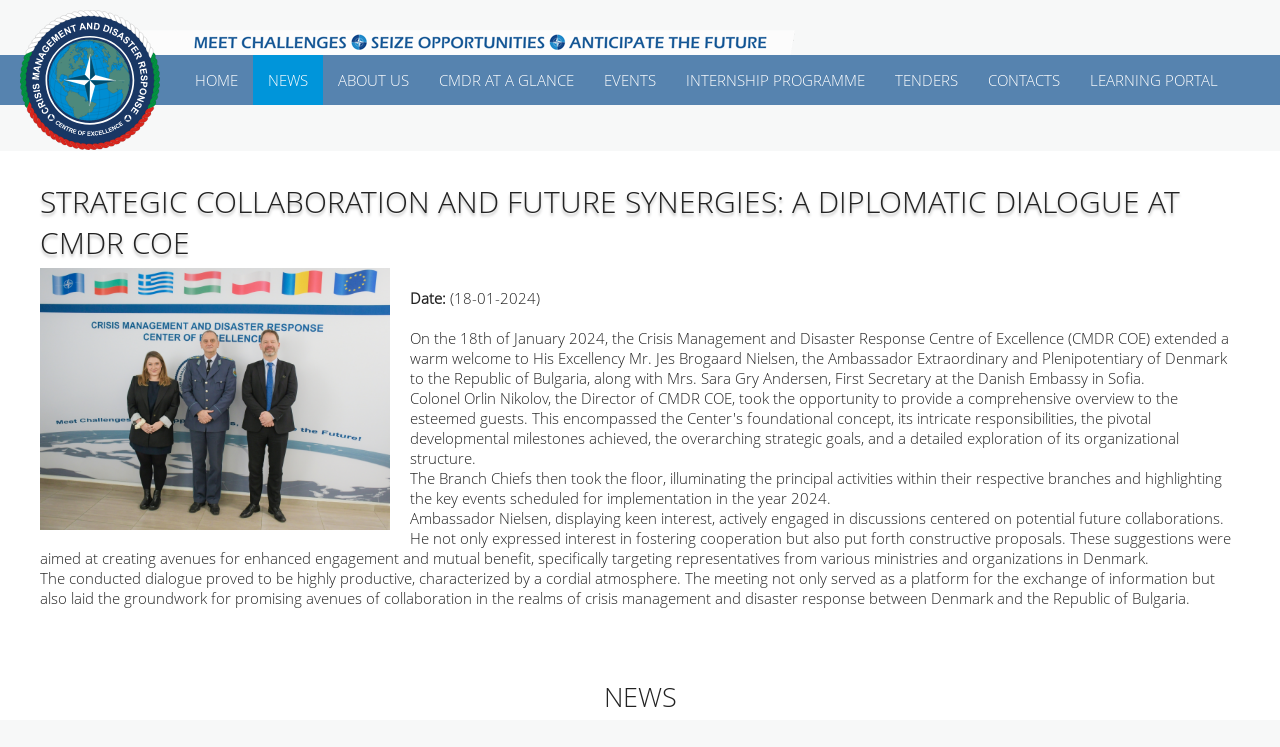

--- FILE ---
content_type: text/html; charset=UTF-8
request_url: https://cmdrcoe.org/menu.php?m_id=27m_id=27&n_id=369&page=5
body_size: 23790
content:
<!DOCTYPE HTML PUBLIC "-//W3C//DTD HTML 4.01 Transitional//EN" "http://www.w3.org/TR/html4/loose.dtd">
<html>
<head>
	<meta http-equiv="Content-Type" content="text/html; charset=UTF-8">	
	<meta name="viewport" content="width=device-width; initial-scale=1.0; maximum-scale=1.0; target-densityDpi=300;">
	<title>Strategic Collaboration and Future Synergies: A Diplomatic Dialogue at CMDR COE</title><meta name="Description" content="Strategic Collaboration and Future Synergies: A Diplomatic Dialogue at CMDR COE"><meta name="Keywords" content="Strategic, Collaboration, and, Future, Synergies:, A, Diplomatic, Dialogue, at, CMDR, COE"><meta name="robots" content="noarchive">
		<link rel="image_src" type="image/jpeg" href="https://www.cmdrcoe.org/pictures/pic_big/news/20240118172157.jpg" />
		<meta property="fb:app_id" content="1595649474012584">
		<meta property="og:url" content="https://cmdrcoe.org/menu.php?m_id=27m_id=27&n_id=369&page=5">
		<meta property="og:type" content="website">
		<meta name="image" property="og:image" content="https://www.cmdrcoe.org/pictures/pic_big/news/20240118172157.jpg">
		<meta property="og:title" content="">
		<meta property="og:description" content="">
		<meta name="author" content="CMDRCOE">	<link href="css/main.css?v=6" type="text/css" rel="stylesheet">
	<link href="css/font-awesome.min.css" rel="stylesheet">
	<link href="css/lightbox.css" type="text/css" rel="stylesheet">	
	<script type="text/javascript" src="js/fns.js?v=3"></script>
	<script type="text/javascript" src="js/make_request.js"></script>
		<link rel="shortcut icon" href="favicon.ico">
		<script src="https://www.google.com/recaptcha/api.js" async defer></script>
</head>
<body >  
	<div id="popup_message">
		<div id="popup_in">
			<a href="javascript: ;" onClick="pop_close();" id="popup_close" title="Close"></a>
			<div id="pop_in"></div>	
			<div id="pop_in_snd"></div>	
		</div>
	</div>
	<div id="header" >
		<a href="https://cmdrcoe.org/" id="logo"></a>
		<img src="img/lenta.png" alt="Meet challenges     Seize opportunities     Anticipate future" id="lenta">
		<a href="javascript: ;" id="menu_btn" onClick="show_menu();"></a>
		<ul id="menu">
			<li><a href="index.php" >Home</a></li><li><a href="menu.php?m_id=27" class="a_ch">News</a></li><li><a href="menu.php?m_id=18" >ABOUT US</a><ul><li><a href="menu.php?m_id=44">Vision and Mission</a></li><li><a href="menu.php?m_id=131">Who We Are</a></li><li><a href="menu.php?m_id=20">Structure</a></li><li><a href="menu.php?m_id=28">Programme of Work (PoW)</a></li><li><a href="menu.php?m_id=83">Founding documents</a></li><li><a href="menu.php?m_id=1">Open-door Policy</a></li><li><a href="menu.php?m_id=92">Gallery</a></li></ul></li><li><a href="menu.php?m_id=111" >CMDR AT A GLANCE</a><ul><li><a href="menu.php?m_id=112">Crisis and Crisis Management </a></li><li><a href="menu.php?m_id=113">Disaster and Disaster Response </a></li><li><a href="menu.php?m_id=114">Cross-Cutting Topics</a></li></ul></li><li><a href="menu.php?m_id=2" >EVENTS</a><ul><li><a href="menu.php?m_id=40">Courses</a></li><li><a href="menu.php?m_id=96">Seminars & Conferences</a></li><li><a href="menu.php?m_id=97">Exercises & Trainings</a></li><li><a href="menu.php?m_id=98">Workshops</a></li><li><a href="menu.php?m_id=99">Working meetings</a></li><li><a href="menu.php?m_id=101">Other events</a></li></ul></li><li><a href="menu.php?m_id=49" >Internship Programme</a><ul><li><a href="menu.php?m_id=57">Call for Applications</a></li><li><a href="menu.php?m_id=50">Eligibility criteria</a></li><li><a href="menu.php?m_id=103">Application, Selection, Main tasks and Responsibilities </a></li><li><a href="menu.php?m_id=104">Internship stipend</a></li><li><a href="menu.php?m_id=107">Duration, Work Venue and Working Hours</a></li><li><a href="menu.php?m_id=105">Security and Status </a></li><li><a href="menu.php?m_id=109">Contacts</a></li></ul></li><li><a href="menu.php?m_id=37" >Tenders </a><ul><li><a href="menu.php?m_id=66">Procurements</a></li><li><a href="menu.php?m_id=67">Out of life-cycle used assets sales</a></li></ul></li><li><a href="menu.php?m_id=19" >CONTACTS</a><ul><li><a href="menu.php?m_id=120">NATO COE NETWORK</a></li><li><a href="menu.php?m_id=121">Living and working in Sofia</a></li></ul></li><li><a href="login.php">Learning Portal</a></li>		</ul>
						<div style="clear: both;"><div id="div_reload" style="display: none;"></div></div>
		<script type="text/javascript">
			<!--
				setInterval(function(){ makeRequest('reload.php', 'div_reload', false, false, false) }, 60000);
			-->
		</script>
	</div>
	<div style="height: 150px;"></div><div class="care_white">
	<div class="main tbl">
		<div ><h1>Strategic Collaboration and Future Synergies: A Diplomatic Dialogue at CMDR COE</h1><a href="pictures/pic_big/news/20240118172157.jpg"  data-lightbox="example-set" data-title="Strategic Collaboration and Future Synergies: A Diplomatic Dialogue at CMDR COE"><img src="pictures/pic_big/news/20240118172157.jpg" border="0" alt="Strategic Collaboration and Future Synergies: A Diplomatic Dialogue at CMDR COE" class="new_pic"></a><script type="text/javascript" src="js/jquery.lightbox.min.js"></script><div id="fb-root"></div>
				<script>(function(d, s, id) {
				var js, fjs = d.getElementsByTagName(s)[0];
				if (d.getElementById(id)) return;
				js = d.createElement(s); js.id = id;
				js.src = "https://connect.facebook.net/en_US/sdk.js#xfbml=1&version=v3.0";
				fjs.parentNode.insertBefore(js, fjs);
				}(document, 'script', 'facebook-jssdk'));</script>

				<!-- Your share button code -->
				<div class="fb-share-button" 
				data-href="https://cmdrcoe.org/menu.php?m_id=27m_id=27&n_id=369&page=5" 
				data-layout="button_count">
				</div><br><br><span class="new_date"><b>Date: </b>(18-01-2024)</span><br><br><p>On the 18th of January 2024, the Crisis Management and Disaster Response Centre of Excellence (CMDR COE) extended a warm welcome to His Excellency Mr. Jes Brogaard Nielsen, the Ambassador Extraordinary and Plenipotentiary of Denmark to the Republic of Bulgaria, along with Mrs. Sara Gry Andersen, First Secretary at the Danish Embassy in Sofia.</p>
<p>Colonel Orlin Nikolov, the Director of CMDR COE, took the opportunity to provide a comprehensive overview to the esteemed guests. This encompassed the Center's foundational concept, its intricate responsibilities, the pivotal developmental milestones achieved, the overarching strategic goals, and a detailed exploration of its organizational structure.</p>
<p>The Branch Chiefs then took the floor, illuminating the principal activities within their respective branches and highlighting the key events scheduled for implementation in the year 2024.</p>
<p>Ambassador Nielsen, displaying keen interest, actively engaged in discussions centered on potential future collaborations. He not only expressed interest in fostering cooperation but also put forth constructive proposals. These suggestions were aimed at creating avenues for enhanced engagement and mutual benefit, specifically targeting representatives from various ministries and organizations in Denmark.</p>
<p>The conducted dialogue proved to be highly productive, characterized by a cordial atmosphere. The meeting not only served as a platform for the exchange of information but also laid the groundwork for promising avenues of collaboration in the realms of crisis management and disaster response between Denmark and the Republic of Bulgaria.</p><br><br><div style="clear: both;"></div><div class="itms "></div><div class="main ctbl">
	<h2 class="grey cntr">News</h2>
	<div class="col_tr"></div><div class="col_tr"><div class="elm elm_3">
				<a href="menu.php?m_id=27&amp;n_id=378"><img src="crop/ns-378.jpg" border="0" alt="" class="pic"></a>
				<a href="menu.php?m_id=27&amp;n_id=378" class="tit">Valuable contributions to armed forces learning process</a><p>First GFP course for 2024</p>
				<a href="menu.php?m_id=27&amp;n_id=378" class="more">» read more</a>
			</div><div class="elm elm_3">
				<a href="menu.php?m_id=27&amp;n_id=377"><img src="crop/ns-377.jpg" border="0" alt="" class="pic"></a>
				<a href="menu.php?m_id=27&amp;n_id=377" class="tit">General Lavigne formal visit</a><p>CMDR COE welcomed the Supreme Allied Commander Transformation</p>
				<a href="menu.php?m_id=27&amp;n_id=377" class="more">» read more</a>
			</div><div class="elm elm_3">
				<a href="menu.php?m_id=27&amp;n_id=376"><img src="crop/ns-376.jpg" border="0" alt="" class="pic"></a>
				<a href="menu.php?m_id=27&amp;n_id=376" class="tit">Visit of representatives from the Slovenian Ministry of Foreign Affairs</a><p>Distinguished visit from the Slovenian MFA was paid on the 6th March.</p>
				<a href="menu.php?m_id=27&amp;n_id=376" class="more">» read more</a>
			</div></div><div class="col_tr"><div class="elm elm_3">
				<a href="menu.php?m_id=27&amp;n_id=375"><img src="crop/ns-375.jpg" border="0" alt="" class="pic"></a>
				<a href="menu.php?m_id=27&amp;n_id=375" class="tit">Participation in the Bulgaria-Japan-Western Balkans Workshop</a><p>A two-day session Workshop on Improving disaster risk management understanding was held on 29th and 29th February 2024.</p>
				<a href="menu.php?m_id=27&amp;n_id=375" class="more">» read more</a>
			</div><div class="elm elm_3">
				<a href="menu.php?m_id=27&amp;n_id=374"><img src="crop/ns-374.jpg" border="0" alt="" class="pic"></a>
				<a href="menu.php?m_id=27&amp;n_id=374" class="tit">Research Papers on focus</a><p>Internship term Sep 2023 - Feb 2024</p>
				<a href="menu.php?m_id=27&amp;n_id=374" class="more">» read more</a>
			</div><div class="elm elm_3">
				<a href="menu.php?m_id=27&amp;n_id=373"><img src="crop/ns-373.jpg" border="0" alt="" class="pic"></a>
				<a href="menu.php?m_id=27&amp;n_id=373" class="tit">Official Appointment of CMDR COE </a><p>Department Head for the NATO Business Continuity Management</p>
				<a href="menu.php?m_id=27&amp;n_id=373" class="more">» read more</a>
			</div></div><div class="col_tr"><div class="elm elm_3">
				<a href="menu.php?m_id=27&amp;n_id=371"><img src="crop/ns-371.jpg" border="0" alt="" class="pic"></a>
				<a href="menu.php?m_id=27&amp;n_id=371" class="tit">CMDR COE in the Industrial Day at Tech Park</a><p>Participation in a high-level conference at Tech Park Sofia</p>
				<a href="menu.php?m_id=27&amp;n_id=371" class="more">» read more</a>
			</div><div class="elm elm_3">
				<a href="menu.php?m_id=27&amp;n_id=372"><img src="crop/ns-372.jpg" border="0" alt="" class="pic"></a>
				<a href="menu.php?m_id=27&amp;n_id=372" class="tit">Broader Initiative to Fortify Resilience</a><p>Resilience workshop focused on Public Private Partnership</p>
				<a href="menu.php?m_id=27&amp;n_id=372" class="more">» read more</a>
			</div><div class="elm elm_3">
				<a href="menu.php?m_id=27&amp;n_id=370"><img src="crop/ns-370.jpg" border="0" alt="" class="pic"></a>
				<a href="menu.php?m_id=27&amp;n_id=370" class="tit">Navigating Resilience: A Journey through CMDR COE Internship with Ms. Tsveti Monova</a><p>Exploring the Interplay of Strategic Communications and Resilience in the Military Context</p>
				<a href="menu.php?m_id=27&amp;n_id=370" class="more">» read more</a>
			</div></div><div class="col_tr"><div class="elm elm_3">
				<a href="menu.php?m_id=27&amp;n_id=368"><img src="crop/ns-368.jpg" border="0" alt="" class="pic"></a>
				<a href="menu.php?m_id=27&amp;n_id=368" class="tit">CMDR Exercise Planners Training Course</a><p>Conducted 4-8 Dec 2023</p>
				<a href="menu.php?m_id=27&amp;n_id=368" class="more">» read more</a>
			</div><div class="elm elm_3">
				<a href="menu.php?m_id=27&amp;n_id=367"><img src="crop/ns-367.jpg" border="0" alt="" class="pic"></a>
				<a href="menu.php?m_id=27&amp;n_id=367" class="tit">Participation in I/ITSEC 2023</a><p>CMDR COE delivered an article on the subject &ldquo;Refugee Flow Management and Resilience Implications&rdquo;</p>
				<a href="menu.php?m_id=27&amp;n_id=367" class="more">» read more</a>
			</div><div class="elm elm_3">
				<a href="menu.php?m_id=27&amp;n_id=366"><img src="crop/ns-366.jpg" border="0" alt="" class="pic"></a>
				<a href="menu.php?m_id=27&amp;n_id=366" class="tit">Professionals Conclude Intensive Course on Strategic Decision-Making for Crisis Response Operations</a><p>Empowering Leaders with Critical Skills in Crisis Management</p>
				<a href="menu.php?m_id=27&amp;n_id=366" class="more">» read more</a>
			</div></div><div class="col_tr"><div class="elm elm_3">
				<a href="menu.php?m_id=27&amp;n_id=365"><img src="crop/ns-365.jpg" border="0" alt="" class="pic"></a>
				<a href="menu.php?m_id=27&amp;n_id=365" class="tit">Further step towards Business Continuity</a><p>A NATO-wide conference</p>
				<a href="menu.php?m_id=27&amp;n_id=365" class="more">» read more</a>
			</div><div class="elm elm_3">
				<a href="menu.php?m_id=27&amp;n_id=361"><img src="crop/ns-361.jpg" border="0" alt="" class="pic"></a>
				<a href="menu.php?m_id=27&amp;n_id=361" class="tit">THE WORLD GIS DAY 2023</a><p>THE WORLD GEOGRAPHIC INFORMATION SYSTEMS DAY 2023</p>
				<a href="menu.php?m_id=27&amp;n_id=361" class="more">» read more</a>
			</div><div class="elm elm_3">
				<a href="menu.php?m_id=27&amp;n_id=363"><img src="crop/ns-363.jpg" border="0" alt="" class="pic"></a>
				<a href="menu.php?m_id=27&amp;n_id=363" class="tit">Cultural Property Protection Course in MPFSEE </a>
				<a href="menu.php?m_id=27&amp;n_id=363" class="more">» read more</a>
			</div></div><div class="col_tr"><div class="elm elm_3">
				<a href="menu.php?m_id=27&amp;n_id=362"><img src="crop/ns-362.jpg" border="0" alt="" class="pic"></a>
				<a href="menu.php?m_id=27&amp;n_id=362" class="tit">Kick-off meeting for MSG-221 Project</a><p>MSG &ndash; 221: M&amp;S in Support of Building Resilience and Management of People Mass Movement&nbsp;</p>
				<a href="menu.php?m_id=27&amp;n_id=362" class="more">» read more</a>
			</div><div class="elm elm_3">
				<a href="menu.php?m_id=27&amp;n_id=360"><img src="crop/ns-360.jpg" border="0" alt="" class="pic"></a>
				<a href="menu.php?m_id=27&amp;n_id=360" class="tit">Annual CMDR COE Academic Advisory Board and Steering Committee meetings</a><p>From 24 to 26 October 2023 in Sofia, Bulgaria was conducted the 4<sup>th</sup>&nbsp;CMDR COE AAB and the 11<sup>th</sup>&nbsp;CMDR COE SC meetings.</p>
				<a href="menu.php?m_id=27&amp;n_id=360" class="more">» read more</a>
			</div><div class="elm elm_3">
				<a href="menu.php?m_id=27&amp;n_id=359"><img src="crop/ns-359.jpg" border="0" alt="" class="pic"></a>
				<a href="menu.php?m_id=27&amp;n_id=359" class="tit">Successful delivery of the Crisis Response Operations Planners Professional Development Course</a><p>Another beneficial course</p>
				<a href="menu.php?m_id=27&amp;n_id=359" class="more">» read more</a>
			</div></div><div class="col_tr"><div class="elm elm_3">
				<a href="menu.php?m_id=27&amp;n_id=358"><img src="crop/ns-358.jpg" border="0" alt="" class="pic"></a>
				<a href="menu.php?m_id=27&amp;n_id=358" class="tit">Fortifying resilience and capacities</a><p>A workshop 9-13 October 2023</p>
				<a href="menu.php?m_id=27&amp;n_id=358" class="more">» read more</a>
			</div><div class="elm elm_3">
				<a href="menu.php?m_id=27&amp;n_id=357"><img src="crop/ns-357.jpg" border="0" alt="" class="pic"></a>
				<a href="menu.php?m_id=27&amp;n_id=357" class="tit">That’s a wrap for 2023!</a><p><span style="font-size: small;">Successful completion of the NATO-approved Gender Focal Point Course online iteration</span></p>
				<a href="menu.php?m_id=27&amp;n_id=357" class="more">» read more</a>
			</div><div class="elm elm_3">
				<a href="menu.php?m_id=27&amp;n_id=356"><img src="crop/ns-356.jpg" border="0" alt="" class="pic"></a>
				<a href="menu.php?m_id=27&amp;n_id=356" class="tit">Solidifying partnership </a><p><span style="font-size: small;">The CMDR COE Director and the NCGM Commandant reaffirm commitment to cooperation&nbsp;</span></p>
				<a href="menu.php?m_id=27&amp;n_id=356" class="more">» read more</a>
			</div></div><div class="col_tr"><div class="elm elm_3">
				<a href="menu.php?m_id=27&amp;n_id=355"><img src="crop/ns-355.jpg" border="0" alt="" class="pic"></a>
				<a href="menu.php?m_id=27&amp;n_id=355" class="tit">Expert Workshop on Gender Perspectives</a><p><span style="font-size: small;">The CMDR COE successfully concluded an Expert Workshop on Gender Perspectives</span></p>
				<a href="menu.php?m_id=27&amp;n_id=355" class="more">» read more</a>
			</div><div class="elm elm_3">
				<a href="menu.php?m_id=27&amp;n_id=353"><img src="crop/ns-353.jpg" border="0" alt="" class="pic"></a>
				<a href="menu.php?m_id=27&amp;n_id=353" class="tit">MSG-187 Workshop</a><p>Space Weather Environmental Modeling</p>
				<a href="menu.php?m_id=27&amp;n_id=353" class="more">» read more</a>
			</div><div class="elm elm_3">
				<a href="menu.php?m_id=27&amp;n_id=354"><img src="crop/ns-354.jpg" border="0" alt="" class="pic"></a>
				<a href="menu.php?m_id=27&amp;n_id=354" class="tit">CMDR COE Extends Crucial Assistance to Jordan&prime;s National Exercise</a><p>CMDR COE Collaborates with Jordan in Evaluating Earthquake Preparedness.</p>
				<a href="menu.php?m_id=27&amp;n_id=354" class="more">» read more</a>
			</div></div><div class="col_tr"><div class="elm elm_3">
				<a href="menu.php?m_id=27&amp;n_id=352"><img src="crop/ns-352.jpg" border="0" alt="" class="pic"></a>
				<a href="menu.php?m_id=27&amp;n_id=352" class="tit">Multinational Crisis Management Course</a><p>A course&nbsp;for the Jordanian Public Security Directorate</p>
				<a href="menu.php?m_id=27&amp;n_id=352" class="more">» read more</a>
			</div><div class="elm elm_3">
				<a href="menu.php?m_id=27&amp;n_id=351"><img src="crop/ns-351.jpg" border="0" alt="" class="pic"></a>
				<a href="menu.php?m_id=27&amp;n_id=351" class="tit">Collaboration with an university</a><p>Agreement with the University of National and World Economy (UNWE).</p>
				<a href="menu.php?m_id=27&amp;n_id=351" class="more">» read more</a>
			</div><div class="elm elm_3">
				<a href="menu.php?m_id=27&amp;n_id=350"><img src="crop/ns-350.jpg" border="0" alt="" class="pic"></a>
				<a href="menu.php?m_id=27&amp;n_id=350" class="tit">CMDR COE in Sofia Ekiden (Relay) Marathon</a><p>Celebrating Bulgarian National holiday</p>
				<a href="menu.php?m_id=27&amp;n_id=350" class="more">» read more</a>
			</div></div><div class="col_tr"><div class="elm elm_3">
				<a href="menu.php?m_id=27&amp;n_id=349"><img src="crop/ns-349.jpg" border="0" alt="" class="pic"></a>
				<a href="menu.php?m_id=27&amp;n_id=349" class="tit"> A distinguished visit</a><p>Delegation from Embassy of the Republic of Korea.</p>
				<a href="menu.php?m_id=27&amp;n_id=349" class="more">» read more</a>
			</div><div class="elm elm_3">
				<a href="menu.php?m_id=27&amp;n_id=348"><img src="crop/ns-348.jpg" border="0" alt="" class="pic"></a>
				<a href="menu.php?m_id=27&amp;n_id=348" class="tit">CMDR COE Internship Research Paper presentations</a><p>Program Term March-July 2023</p>
				<a href="menu.php?m_id=27&amp;n_id=348" class="more">» read more</a>
			</div><div class="elm elm_3">
				<a href="menu.php?m_id=27&amp;n_id=347"><img src="crop/ns-347.jpg" border="0" alt="" class="pic"></a>
				<a href="menu.php?m_id=27&amp;n_id=347" class="tit">Disaster Relief in CSDP Context Course</a><p>17-21 July 2023, Bucharest</p>
				<a href="menu.php?m_id=27&amp;n_id=347" class="more">» read more</a>
			</div></div><div class="list"><a href="menu.php?m_id=27m_id=27m_id=27&n_id=369&amp;page=4" class="prev"></a> <a href="menu.php?m_id=27m_id=27m_id=27&n_id=369&amp;page=1" class="">1</a><a href="menu.php?m_id=27m_id=27m_id=27&n_id=369&amp;page=2" class="">2</a><a href="menu.php?m_id=27m_id=27m_id=27&n_id=369&amp;page=3" class="">3</a><a href="menu.php?m_id=27m_id=27m_id=27&n_id=369&amp;page=4" class="">4</a><a href="menu.php?m_id=27m_id=27m_id=27&n_id=369&amp;page=5" class="a_ch">5</a><a href="menu.php?m_id=27m_id=27m_id=27&n_id=369&amp;page=6" class="">6</a><a href="menu.php?m_id=27m_id=27m_id=27&n_id=369&amp;page=7" class="">7</a><a href="menu.php?m_id=27m_id=27m_id=27&n_id=369&amp;page=8" class="">8</a><a href="menu.php?m_id=27m_id=27m_id=27&n_id=369&amp;page=9" class="">9</a><a href="menu.php?m_id=27m_id=27m_id=27&n_id=369&amp;page=10" class="">10</a> ... <a href="menu.php?m_id=27m_id=27m_id=27&n_id=369&amp;page=16">16</a>  <a href="menu.php?m_id=27m_id=27m_id=27&n_id=369&amp;page=6" class="next"></a></div></div></div>	</div>
</div>
		<div class="care_grey">
		<div class="main" id="footer">
			<div class="col_31">
				<h4>Follow us</h4>
				<div>
					<a href="https://www.facebook.com/CMDRCOE/" target="_blank"><img src="/img/facebook.svg" alt="Facebook"></a>
					<a href="https://www.youtube.com/channel/UCuJK8TnPkVygiBAgLIAORCA" target="_blank"><img src="/img/youtube.svg" alt="Youtube"></a>
				</div>
			</div>
			<div class="col_31">
				<h4>Contacts</h4><table border="0" cellspacing="0" cellpadding="5" width="218" height="134">
<tbody>
<tr>
<td align="center"><em class="fa fa-map-marker fa-2x">&nbsp;</em></td>
<td align="left">
<p>34A Totleben Blvd,&nbsp;</p>
<p>1606 Sofia</p>
</td>
</tr>
<tr>
<td colspan="2">&nbsp;</td>
</tr>
<tr>
<td align="center"><em class="fa fa-envelope-o fa-2x">&nbsp;</em></td>
<td align="left">office@cmdrcoe.org</td>
</tr>
<tr>
<td align="center">&nbsp;</td>
<td align="left"><br /></td>
</tr>
<tr>
<td align="center"><em class="fa fa-phone fa-2x">&nbsp;</em></td>
<td align="left">+359 2 92 24701</td>
</tr>
</tbody>
</table>			</div>
			<div class="col_31" style="display:none;">
				<h4>Contact Form</h4>
				<div id="div_contacts">
					<iframe src="" width="0" height="0" style="border: 0px solid #fff;" id="if_contacts" name="if_contacts"></iframe>	 
		<form method="POST" action="contacts.inc.php" id="frm_contact" target="if_contacts">
			<input type="text" name="name_en" id="name_en" value="" placeHolder="Your Name"><br>
			<input type="text" name="mail" id="mail" value="" placeHolder="Your E-mail"><br>
			<textarea name="body_en" style="height: 125px;" placeHolder="Message"></textarea><br>
			<div class="g-recaptcha" data-sitekey="6LcRsYIqAAAAAEfjzoPoj8mDskYNvfTUFdaYVbZI"></div>
			<div id="err_logincode"></div>
			<div class="ok" id="contact_wait" style="display: none;">Please wait ...</div>
			<input type="submit" name="submit1" value="Send" id="contact_send" onClick="document.getElementById('contact_wait').style.display = ''; this.style.display = 'none';">
		</form>				</div>	
			</div>
		</div>
	</div>
	<div id="fbar" class="div_tbl">
		<div class="td">© 2026 CMDR COE. All Rights Reserved.</div>
		<div class="td">
			<ul class="menu">
				<li><a href="menu.php?m_id=19" >Contacts</a></li>			</ul>
		</div>
	</div>
	<div id="pic_div" class="fullscreen">
				<a href="javascript: ;" onClick="pic_next();"><img id="pic_big" src=""></a>
				<div id="pic_thms">
					<a href="javascript: ;" onClick="pics_change(-1);"><i class="fa fa-angle-left fa-lg"></i></a>
					<a href="javascript: ;" onClick="pics_change(1);"><i class="fa fa-angle-right fa-lg"></i></a>
					<a href="javascript: ;" onClick="pics_close();">CLOSE</a>
				</div>
				<img src="img/loading.gif" alt="" border="0" id="pic_loading">
			</div>	<script>
	  (function(i,s,o,g,r,a,m){i['GoogleAnalyticsObject']=r;i[r]=i[r]||function(){
	  (i[r].q=i[r].q||[]).push(arguments)},i[r].l=1*new Date();a=s.createElement(o),
	  m=s.getElementsByTagName(o)[0];a.async=1;a.src=g;m.parentNode.insertBefore(a,m)
	  })(window,document,'script','//www.google-analytics.com/analytics.js','ga');

	  ga('create', 'UA-72615524-1', 'auto');
	  ga('send', 'pageview');

	</script>
</body>
</html>


--- FILE ---
content_type: text/html; charset=utf-8
request_url: https://www.google.com/recaptcha/api2/anchor?ar=1&k=6LcRsYIqAAAAAEfjzoPoj8mDskYNvfTUFdaYVbZI&co=aHR0cHM6Ly9jbWRyY29lLm9yZzo0NDM.&hl=en&v=PoyoqOPhxBO7pBk68S4YbpHZ&size=normal&anchor-ms=20000&execute-ms=30000&cb=3hun3devtv9y
body_size: 49368
content:
<!DOCTYPE HTML><html dir="ltr" lang="en"><head><meta http-equiv="Content-Type" content="text/html; charset=UTF-8">
<meta http-equiv="X-UA-Compatible" content="IE=edge">
<title>reCAPTCHA</title>
<style type="text/css">
/* cyrillic-ext */
@font-face {
  font-family: 'Roboto';
  font-style: normal;
  font-weight: 400;
  font-stretch: 100%;
  src: url(//fonts.gstatic.com/s/roboto/v48/KFO7CnqEu92Fr1ME7kSn66aGLdTylUAMa3GUBHMdazTgWw.woff2) format('woff2');
  unicode-range: U+0460-052F, U+1C80-1C8A, U+20B4, U+2DE0-2DFF, U+A640-A69F, U+FE2E-FE2F;
}
/* cyrillic */
@font-face {
  font-family: 'Roboto';
  font-style: normal;
  font-weight: 400;
  font-stretch: 100%;
  src: url(//fonts.gstatic.com/s/roboto/v48/KFO7CnqEu92Fr1ME7kSn66aGLdTylUAMa3iUBHMdazTgWw.woff2) format('woff2');
  unicode-range: U+0301, U+0400-045F, U+0490-0491, U+04B0-04B1, U+2116;
}
/* greek-ext */
@font-face {
  font-family: 'Roboto';
  font-style: normal;
  font-weight: 400;
  font-stretch: 100%;
  src: url(//fonts.gstatic.com/s/roboto/v48/KFO7CnqEu92Fr1ME7kSn66aGLdTylUAMa3CUBHMdazTgWw.woff2) format('woff2');
  unicode-range: U+1F00-1FFF;
}
/* greek */
@font-face {
  font-family: 'Roboto';
  font-style: normal;
  font-weight: 400;
  font-stretch: 100%;
  src: url(//fonts.gstatic.com/s/roboto/v48/KFO7CnqEu92Fr1ME7kSn66aGLdTylUAMa3-UBHMdazTgWw.woff2) format('woff2');
  unicode-range: U+0370-0377, U+037A-037F, U+0384-038A, U+038C, U+038E-03A1, U+03A3-03FF;
}
/* math */
@font-face {
  font-family: 'Roboto';
  font-style: normal;
  font-weight: 400;
  font-stretch: 100%;
  src: url(//fonts.gstatic.com/s/roboto/v48/KFO7CnqEu92Fr1ME7kSn66aGLdTylUAMawCUBHMdazTgWw.woff2) format('woff2');
  unicode-range: U+0302-0303, U+0305, U+0307-0308, U+0310, U+0312, U+0315, U+031A, U+0326-0327, U+032C, U+032F-0330, U+0332-0333, U+0338, U+033A, U+0346, U+034D, U+0391-03A1, U+03A3-03A9, U+03B1-03C9, U+03D1, U+03D5-03D6, U+03F0-03F1, U+03F4-03F5, U+2016-2017, U+2034-2038, U+203C, U+2040, U+2043, U+2047, U+2050, U+2057, U+205F, U+2070-2071, U+2074-208E, U+2090-209C, U+20D0-20DC, U+20E1, U+20E5-20EF, U+2100-2112, U+2114-2115, U+2117-2121, U+2123-214F, U+2190, U+2192, U+2194-21AE, U+21B0-21E5, U+21F1-21F2, U+21F4-2211, U+2213-2214, U+2216-22FF, U+2308-230B, U+2310, U+2319, U+231C-2321, U+2336-237A, U+237C, U+2395, U+239B-23B7, U+23D0, U+23DC-23E1, U+2474-2475, U+25AF, U+25B3, U+25B7, U+25BD, U+25C1, U+25CA, U+25CC, U+25FB, U+266D-266F, U+27C0-27FF, U+2900-2AFF, U+2B0E-2B11, U+2B30-2B4C, U+2BFE, U+3030, U+FF5B, U+FF5D, U+1D400-1D7FF, U+1EE00-1EEFF;
}
/* symbols */
@font-face {
  font-family: 'Roboto';
  font-style: normal;
  font-weight: 400;
  font-stretch: 100%;
  src: url(//fonts.gstatic.com/s/roboto/v48/KFO7CnqEu92Fr1ME7kSn66aGLdTylUAMaxKUBHMdazTgWw.woff2) format('woff2');
  unicode-range: U+0001-000C, U+000E-001F, U+007F-009F, U+20DD-20E0, U+20E2-20E4, U+2150-218F, U+2190, U+2192, U+2194-2199, U+21AF, U+21E6-21F0, U+21F3, U+2218-2219, U+2299, U+22C4-22C6, U+2300-243F, U+2440-244A, U+2460-24FF, U+25A0-27BF, U+2800-28FF, U+2921-2922, U+2981, U+29BF, U+29EB, U+2B00-2BFF, U+4DC0-4DFF, U+FFF9-FFFB, U+10140-1018E, U+10190-1019C, U+101A0, U+101D0-101FD, U+102E0-102FB, U+10E60-10E7E, U+1D2C0-1D2D3, U+1D2E0-1D37F, U+1F000-1F0FF, U+1F100-1F1AD, U+1F1E6-1F1FF, U+1F30D-1F30F, U+1F315, U+1F31C, U+1F31E, U+1F320-1F32C, U+1F336, U+1F378, U+1F37D, U+1F382, U+1F393-1F39F, U+1F3A7-1F3A8, U+1F3AC-1F3AF, U+1F3C2, U+1F3C4-1F3C6, U+1F3CA-1F3CE, U+1F3D4-1F3E0, U+1F3ED, U+1F3F1-1F3F3, U+1F3F5-1F3F7, U+1F408, U+1F415, U+1F41F, U+1F426, U+1F43F, U+1F441-1F442, U+1F444, U+1F446-1F449, U+1F44C-1F44E, U+1F453, U+1F46A, U+1F47D, U+1F4A3, U+1F4B0, U+1F4B3, U+1F4B9, U+1F4BB, U+1F4BF, U+1F4C8-1F4CB, U+1F4D6, U+1F4DA, U+1F4DF, U+1F4E3-1F4E6, U+1F4EA-1F4ED, U+1F4F7, U+1F4F9-1F4FB, U+1F4FD-1F4FE, U+1F503, U+1F507-1F50B, U+1F50D, U+1F512-1F513, U+1F53E-1F54A, U+1F54F-1F5FA, U+1F610, U+1F650-1F67F, U+1F687, U+1F68D, U+1F691, U+1F694, U+1F698, U+1F6AD, U+1F6B2, U+1F6B9-1F6BA, U+1F6BC, U+1F6C6-1F6CF, U+1F6D3-1F6D7, U+1F6E0-1F6EA, U+1F6F0-1F6F3, U+1F6F7-1F6FC, U+1F700-1F7FF, U+1F800-1F80B, U+1F810-1F847, U+1F850-1F859, U+1F860-1F887, U+1F890-1F8AD, U+1F8B0-1F8BB, U+1F8C0-1F8C1, U+1F900-1F90B, U+1F93B, U+1F946, U+1F984, U+1F996, U+1F9E9, U+1FA00-1FA6F, U+1FA70-1FA7C, U+1FA80-1FA89, U+1FA8F-1FAC6, U+1FACE-1FADC, U+1FADF-1FAE9, U+1FAF0-1FAF8, U+1FB00-1FBFF;
}
/* vietnamese */
@font-face {
  font-family: 'Roboto';
  font-style: normal;
  font-weight: 400;
  font-stretch: 100%;
  src: url(//fonts.gstatic.com/s/roboto/v48/KFO7CnqEu92Fr1ME7kSn66aGLdTylUAMa3OUBHMdazTgWw.woff2) format('woff2');
  unicode-range: U+0102-0103, U+0110-0111, U+0128-0129, U+0168-0169, U+01A0-01A1, U+01AF-01B0, U+0300-0301, U+0303-0304, U+0308-0309, U+0323, U+0329, U+1EA0-1EF9, U+20AB;
}
/* latin-ext */
@font-face {
  font-family: 'Roboto';
  font-style: normal;
  font-weight: 400;
  font-stretch: 100%;
  src: url(//fonts.gstatic.com/s/roboto/v48/KFO7CnqEu92Fr1ME7kSn66aGLdTylUAMa3KUBHMdazTgWw.woff2) format('woff2');
  unicode-range: U+0100-02BA, U+02BD-02C5, U+02C7-02CC, U+02CE-02D7, U+02DD-02FF, U+0304, U+0308, U+0329, U+1D00-1DBF, U+1E00-1E9F, U+1EF2-1EFF, U+2020, U+20A0-20AB, U+20AD-20C0, U+2113, U+2C60-2C7F, U+A720-A7FF;
}
/* latin */
@font-face {
  font-family: 'Roboto';
  font-style: normal;
  font-weight: 400;
  font-stretch: 100%;
  src: url(//fonts.gstatic.com/s/roboto/v48/KFO7CnqEu92Fr1ME7kSn66aGLdTylUAMa3yUBHMdazQ.woff2) format('woff2');
  unicode-range: U+0000-00FF, U+0131, U+0152-0153, U+02BB-02BC, U+02C6, U+02DA, U+02DC, U+0304, U+0308, U+0329, U+2000-206F, U+20AC, U+2122, U+2191, U+2193, U+2212, U+2215, U+FEFF, U+FFFD;
}
/* cyrillic-ext */
@font-face {
  font-family: 'Roboto';
  font-style: normal;
  font-weight: 500;
  font-stretch: 100%;
  src: url(//fonts.gstatic.com/s/roboto/v48/KFO7CnqEu92Fr1ME7kSn66aGLdTylUAMa3GUBHMdazTgWw.woff2) format('woff2');
  unicode-range: U+0460-052F, U+1C80-1C8A, U+20B4, U+2DE0-2DFF, U+A640-A69F, U+FE2E-FE2F;
}
/* cyrillic */
@font-face {
  font-family: 'Roboto';
  font-style: normal;
  font-weight: 500;
  font-stretch: 100%;
  src: url(//fonts.gstatic.com/s/roboto/v48/KFO7CnqEu92Fr1ME7kSn66aGLdTylUAMa3iUBHMdazTgWw.woff2) format('woff2');
  unicode-range: U+0301, U+0400-045F, U+0490-0491, U+04B0-04B1, U+2116;
}
/* greek-ext */
@font-face {
  font-family: 'Roboto';
  font-style: normal;
  font-weight: 500;
  font-stretch: 100%;
  src: url(//fonts.gstatic.com/s/roboto/v48/KFO7CnqEu92Fr1ME7kSn66aGLdTylUAMa3CUBHMdazTgWw.woff2) format('woff2');
  unicode-range: U+1F00-1FFF;
}
/* greek */
@font-face {
  font-family: 'Roboto';
  font-style: normal;
  font-weight: 500;
  font-stretch: 100%;
  src: url(//fonts.gstatic.com/s/roboto/v48/KFO7CnqEu92Fr1ME7kSn66aGLdTylUAMa3-UBHMdazTgWw.woff2) format('woff2');
  unicode-range: U+0370-0377, U+037A-037F, U+0384-038A, U+038C, U+038E-03A1, U+03A3-03FF;
}
/* math */
@font-face {
  font-family: 'Roboto';
  font-style: normal;
  font-weight: 500;
  font-stretch: 100%;
  src: url(//fonts.gstatic.com/s/roboto/v48/KFO7CnqEu92Fr1ME7kSn66aGLdTylUAMawCUBHMdazTgWw.woff2) format('woff2');
  unicode-range: U+0302-0303, U+0305, U+0307-0308, U+0310, U+0312, U+0315, U+031A, U+0326-0327, U+032C, U+032F-0330, U+0332-0333, U+0338, U+033A, U+0346, U+034D, U+0391-03A1, U+03A3-03A9, U+03B1-03C9, U+03D1, U+03D5-03D6, U+03F0-03F1, U+03F4-03F5, U+2016-2017, U+2034-2038, U+203C, U+2040, U+2043, U+2047, U+2050, U+2057, U+205F, U+2070-2071, U+2074-208E, U+2090-209C, U+20D0-20DC, U+20E1, U+20E5-20EF, U+2100-2112, U+2114-2115, U+2117-2121, U+2123-214F, U+2190, U+2192, U+2194-21AE, U+21B0-21E5, U+21F1-21F2, U+21F4-2211, U+2213-2214, U+2216-22FF, U+2308-230B, U+2310, U+2319, U+231C-2321, U+2336-237A, U+237C, U+2395, U+239B-23B7, U+23D0, U+23DC-23E1, U+2474-2475, U+25AF, U+25B3, U+25B7, U+25BD, U+25C1, U+25CA, U+25CC, U+25FB, U+266D-266F, U+27C0-27FF, U+2900-2AFF, U+2B0E-2B11, U+2B30-2B4C, U+2BFE, U+3030, U+FF5B, U+FF5D, U+1D400-1D7FF, U+1EE00-1EEFF;
}
/* symbols */
@font-face {
  font-family: 'Roboto';
  font-style: normal;
  font-weight: 500;
  font-stretch: 100%;
  src: url(//fonts.gstatic.com/s/roboto/v48/KFO7CnqEu92Fr1ME7kSn66aGLdTylUAMaxKUBHMdazTgWw.woff2) format('woff2');
  unicode-range: U+0001-000C, U+000E-001F, U+007F-009F, U+20DD-20E0, U+20E2-20E4, U+2150-218F, U+2190, U+2192, U+2194-2199, U+21AF, U+21E6-21F0, U+21F3, U+2218-2219, U+2299, U+22C4-22C6, U+2300-243F, U+2440-244A, U+2460-24FF, U+25A0-27BF, U+2800-28FF, U+2921-2922, U+2981, U+29BF, U+29EB, U+2B00-2BFF, U+4DC0-4DFF, U+FFF9-FFFB, U+10140-1018E, U+10190-1019C, U+101A0, U+101D0-101FD, U+102E0-102FB, U+10E60-10E7E, U+1D2C0-1D2D3, U+1D2E0-1D37F, U+1F000-1F0FF, U+1F100-1F1AD, U+1F1E6-1F1FF, U+1F30D-1F30F, U+1F315, U+1F31C, U+1F31E, U+1F320-1F32C, U+1F336, U+1F378, U+1F37D, U+1F382, U+1F393-1F39F, U+1F3A7-1F3A8, U+1F3AC-1F3AF, U+1F3C2, U+1F3C4-1F3C6, U+1F3CA-1F3CE, U+1F3D4-1F3E0, U+1F3ED, U+1F3F1-1F3F3, U+1F3F5-1F3F7, U+1F408, U+1F415, U+1F41F, U+1F426, U+1F43F, U+1F441-1F442, U+1F444, U+1F446-1F449, U+1F44C-1F44E, U+1F453, U+1F46A, U+1F47D, U+1F4A3, U+1F4B0, U+1F4B3, U+1F4B9, U+1F4BB, U+1F4BF, U+1F4C8-1F4CB, U+1F4D6, U+1F4DA, U+1F4DF, U+1F4E3-1F4E6, U+1F4EA-1F4ED, U+1F4F7, U+1F4F9-1F4FB, U+1F4FD-1F4FE, U+1F503, U+1F507-1F50B, U+1F50D, U+1F512-1F513, U+1F53E-1F54A, U+1F54F-1F5FA, U+1F610, U+1F650-1F67F, U+1F687, U+1F68D, U+1F691, U+1F694, U+1F698, U+1F6AD, U+1F6B2, U+1F6B9-1F6BA, U+1F6BC, U+1F6C6-1F6CF, U+1F6D3-1F6D7, U+1F6E0-1F6EA, U+1F6F0-1F6F3, U+1F6F7-1F6FC, U+1F700-1F7FF, U+1F800-1F80B, U+1F810-1F847, U+1F850-1F859, U+1F860-1F887, U+1F890-1F8AD, U+1F8B0-1F8BB, U+1F8C0-1F8C1, U+1F900-1F90B, U+1F93B, U+1F946, U+1F984, U+1F996, U+1F9E9, U+1FA00-1FA6F, U+1FA70-1FA7C, U+1FA80-1FA89, U+1FA8F-1FAC6, U+1FACE-1FADC, U+1FADF-1FAE9, U+1FAF0-1FAF8, U+1FB00-1FBFF;
}
/* vietnamese */
@font-face {
  font-family: 'Roboto';
  font-style: normal;
  font-weight: 500;
  font-stretch: 100%;
  src: url(//fonts.gstatic.com/s/roboto/v48/KFO7CnqEu92Fr1ME7kSn66aGLdTylUAMa3OUBHMdazTgWw.woff2) format('woff2');
  unicode-range: U+0102-0103, U+0110-0111, U+0128-0129, U+0168-0169, U+01A0-01A1, U+01AF-01B0, U+0300-0301, U+0303-0304, U+0308-0309, U+0323, U+0329, U+1EA0-1EF9, U+20AB;
}
/* latin-ext */
@font-face {
  font-family: 'Roboto';
  font-style: normal;
  font-weight: 500;
  font-stretch: 100%;
  src: url(//fonts.gstatic.com/s/roboto/v48/KFO7CnqEu92Fr1ME7kSn66aGLdTylUAMa3KUBHMdazTgWw.woff2) format('woff2');
  unicode-range: U+0100-02BA, U+02BD-02C5, U+02C7-02CC, U+02CE-02D7, U+02DD-02FF, U+0304, U+0308, U+0329, U+1D00-1DBF, U+1E00-1E9F, U+1EF2-1EFF, U+2020, U+20A0-20AB, U+20AD-20C0, U+2113, U+2C60-2C7F, U+A720-A7FF;
}
/* latin */
@font-face {
  font-family: 'Roboto';
  font-style: normal;
  font-weight: 500;
  font-stretch: 100%;
  src: url(//fonts.gstatic.com/s/roboto/v48/KFO7CnqEu92Fr1ME7kSn66aGLdTylUAMa3yUBHMdazQ.woff2) format('woff2');
  unicode-range: U+0000-00FF, U+0131, U+0152-0153, U+02BB-02BC, U+02C6, U+02DA, U+02DC, U+0304, U+0308, U+0329, U+2000-206F, U+20AC, U+2122, U+2191, U+2193, U+2212, U+2215, U+FEFF, U+FFFD;
}
/* cyrillic-ext */
@font-face {
  font-family: 'Roboto';
  font-style: normal;
  font-weight: 900;
  font-stretch: 100%;
  src: url(//fonts.gstatic.com/s/roboto/v48/KFO7CnqEu92Fr1ME7kSn66aGLdTylUAMa3GUBHMdazTgWw.woff2) format('woff2');
  unicode-range: U+0460-052F, U+1C80-1C8A, U+20B4, U+2DE0-2DFF, U+A640-A69F, U+FE2E-FE2F;
}
/* cyrillic */
@font-face {
  font-family: 'Roboto';
  font-style: normal;
  font-weight: 900;
  font-stretch: 100%;
  src: url(//fonts.gstatic.com/s/roboto/v48/KFO7CnqEu92Fr1ME7kSn66aGLdTylUAMa3iUBHMdazTgWw.woff2) format('woff2');
  unicode-range: U+0301, U+0400-045F, U+0490-0491, U+04B0-04B1, U+2116;
}
/* greek-ext */
@font-face {
  font-family: 'Roboto';
  font-style: normal;
  font-weight: 900;
  font-stretch: 100%;
  src: url(//fonts.gstatic.com/s/roboto/v48/KFO7CnqEu92Fr1ME7kSn66aGLdTylUAMa3CUBHMdazTgWw.woff2) format('woff2');
  unicode-range: U+1F00-1FFF;
}
/* greek */
@font-face {
  font-family: 'Roboto';
  font-style: normal;
  font-weight: 900;
  font-stretch: 100%;
  src: url(//fonts.gstatic.com/s/roboto/v48/KFO7CnqEu92Fr1ME7kSn66aGLdTylUAMa3-UBHMdazTgWw.woff2) format('woff2');
  unicode-range: U+0370-0377, U+037A-037F, U+0384-038A, U+038C, U+038E-03A1, U+03A3-03FF;
}
/* math */
@font-face {
  font-family: 'Roboto';
  font-style: normal;
  font-weight: 900;
  font-stretch: 100%;
  src: url(//fonts.gstatic.com/s/roboto/v48/KFO7CnqEu92Fr1ME7kSn66aGLdTylUAMawCUBHMdazTgWw.woff2) format('woff2');
  unicode-range: U+0302-0303, U+0305, U+0307-0308, U+0310, U+0312, U+0315, U+031A, U+0326-0327, U+032C, U+032F-0330, U+0332-0333, U+0338, U+033A, U+0346, U+034D, U+0391-03A1, U+03A3-03A9, U+03B1-03C9, U+03D1, U+03D5-03D6, U+03F0-03F1, U+03F4-03F5, U+2016-2017, U+2034-2038, U+203C, U+2040, U+2043, U+2047, U+2050, U+2057, U+205F, U+2070-2071, U+2074-208E, U+2090-209C, U+20D0-20DC, U+20E1, U+20E5-20EF, U+2100-2112, U+2114-2115, U+2117-2121, U+2123-214F, U+2190, U+2192, U+2194-21AE, U+21B0-21E5, U+21F1-21F2, U+21F4-2211, U+2213-2214, U+2216-22FF, U+2308-230B, U+2310, U+2319, U+231C-2321, U+2336-237A, U+237C, U+2395, U+239B-23B7, U+23D0, U+23DC-23E1, U+2474-2475, U+25AF, U+25B3, U+25B7, U+25BD, U+25C1, U+25CA, U+25CC, U+25FB, U+266D-266F, U+27C0-27FF, U+2900-2AFF, U+2B0E-2B11, U+2B30-2B4C, U+2BFE, U+3030, U+FF5B, U+FF5D, U+1D400-1D7FF, U+1EE00-1EEFF;
}
/* symbols */
@font-face {
  font-family: 'Roboto';
  font-style: normal;
  font-weight: 900;
  font-stretch: 100%;
  src: url(//fonts.gstatic.com/s/roboto/v48/KFO7CnqEu92Fr1ME7kSn66aGLdTylUAMaxKUBHMdazTgWw.woff2) format('woff2');
  unicode-range: U+0001-000C, U+000E-001F, U+007F-009F, U+20DD-20E0, U+20E2-20E4, U+2150-218F, U+2190, U+2192, U+2194-2199, U+21AF, U+21E6-21F0, U+21F3, U+2218-2219, U+2299, U+22C4-22C6, U+2300-243F, U+2440-244A, U+2460-24FF, U+25A0-27BF, U+2800-28FF, U+2921-2922, U+2981, U+29BF, U+29EB, U+2B00-2BFF, U+4DC0-4DFF, U+FFF9-FFFB, U+10140-1018E, U+10190-1019C, U+101A0, U+101D0-101FD, U+102E0-102FB, U+10E60-10E7E, U+1D2C0-1D2D3, U+1D2E0-1D37F, U+1F000-1F0FF, U+1F100-1F1AD, U+1F1E6-1F1FF, U+1F30D-1F30F, U+1F315, U+1F31C, U+1F31E, U+1F320-1F32C, U+1F336, U+1F378, U+1F37D, U+1F382, U+1F393-1F39F, U+1F3A7-1F3A8, U+1F3AC-1F3AF, U+1F3C2, U+1F3C4-1F3C6, U+1F3CA-1F3CE, U+1F3D4-1F3E0, U+1F3ED, U+1F3F1-1F3F3, U+1F3F5-1F3F7, U+1F408, U+1F415, U+1F41F, U+1F426, U+1F43F, U+1F441-1F442, U+1F444, U+1F446-1F449, U+1F44C-1F44E, U+1F453, U+1F46A, U+1F47D, U+1F4A3, U+1F4B0, U+1F4B3, U+1F4B9, U+1F4BB, U+1F4BF, U+1F4C8-1F4CB, U+1F4D6, U+1F4DA, U+1F4DF, U+1F4E3-1F4E6, U+1F4EA-1F4ED, U+1F4F7, U+1F4F9-1F4FB, U+1F4FD-1F4FE, U+1F503, U+1F507-1F50B, U+1F50D, U+1F512-1F513, U+1F53E-1F54A, U+1F54F-1F5FA, U+1F610, U+1F650-1F67F, U+1F687, U+1F68D, U+1F691, U+1F694, U+1F698, U+1F6AD, U+1F6B2, U+1F6B9-1F6BA, U+1F6BC, U+1F6C6-1F6CF, U+1F6D3-1F6D7, U+1F6E0-1F6EA, U+1F6F0-1F6F3, U+1F6F7-1F6FC, U+1F700-1F7FF, U+1F800-1F80B, U+1F810-1F847, U+1F850-1F859, U+1F860-1F887, U+1F890-1F8AD, U+1F8B0-1F8BB, U+1F8C0-1F8C1, U+1F900-1F90B, U+1F93B, U+1F946, U+1F984, U+1F996, U+1F9E9, U+1FA00-1FA6F, U+1FA70-1FA7C, U+1FA80-1FA89, U+1FA8F-1FAC6, U+1FACE-1FADC, U+1FADF-1FAE9, U+1FAF0-1FAF8, U+1FB00-1FBFF;
}
/* vietnamese */
@font-face {
  font-family: 'Roboto';
  font-style: normal;
  font-weight: 900;
  font-stretch: 100%;
  src: url(//fonts.gstatic.com/s/roboto/v48/KFO7CnqEu92Fr1ME7kSn66aGLdTylUAMa3OUBHMdazTgWw.woff2) format('woff2');
  unicode-range: U+0102-0103, U+0110-0111, U+0128-0129, U+0168-0169, U+01A0-01A1, U+01AF-01B0, U+0300-0301, U+0303-0304, U+0308-0309, U+0323, U+0329, U+1EA0-1EF9, U+20AB;
}
/* latin-ext */
@font-face {
  font-family: 'Roboto';
  font-style: normal;
  font-weight: 900;
  font-stretch: 100%;
  src: url(//fonts.gstatic.com/s/roboto/v48/KFO7CnqEu92Fr1ME7kSn66aGLdTylUAMa3KUBHMdazTgWw.woff2) format('woff2');
  unicode-range: U+0100-02BA, U+02BD-02C5, U+02C7-02CC, U+02CE-02D7, U+02DD-02FF, U+0304, U+0308, U+0329, U+1D00-1DBF, U+1E00-1E9F, U+1EF2-1EFF, U+2020, U+20A0-20AB, U+20AD-20C0, U+2113, U+2C60-2C7F, U+A720-A7FF;
}
/* latin */
@font-face {
  font-family: 'Roboto';
  font-style: normal;
  font-weight: 900;
  font-stretch: 100%;
  src: url(//fonts.gstatic.com/s/roboto/v48/KFO7CnqEu92Fr1ME7kSn66aGLdTylUAMa3yUBHMdazQ.woff2) format('woff2');
  unicode-range: U+0000-00FF, U+0131, U+0152-0153, U+02BB-02BC, U+02C6, U+02DA, U+02DC, U+0304, U+0308, U+0329, U+2000-206F, U+20AC, U+2122, U+2191, U+2193, U+2212, U+2215, U+FEFF, U+FFFD;
}

</style>
<link rel="stylesheet" type="text/css" href="https://www.gstatic.com/recaptcha/releases/PoyoqOPhxBO7pBk68S4YbpHZ/styles__ltr.css">
<script nonce="GIbOlZqEyn4NF5Wh5wSAbA" type="text/javascript">window['__recaptcha_api'] = 'https://www.google.com/recaptcha/api2/';</script>
<script type="text/javascript" src="https://www.gstatic.com/recaptcha/releases/PoyoqOPhxBO7pBk68S4YbpHZ/recaptcha__en.js" nonce="GIbOlZqEyn4NF5Wh5wSAbA">
      
    </script></head>
<body><div id="rc-anchor-alert" class="rc-anchor-alert"></div>
<input type="hidden" id="recaptcha-token" value="[base64]">
<script type="text/javascript" nonce="GIbOlZqEyn4NF5Wh5wSAbA">
      recaptcha.anchor.Main.init("[\x22ainput\x22,[\x22bgdata\x22,\x22\x22,\[base64]/[base64]/[base64]/KE4oMTI0LHYsdi5HKSxMWihsLHYpKTpOKDEyNCx2LGwpLFYpLHYpLFQpKSxGKDE3MSx2KX0scjc9ZnVuY3Rpb24obCl7cmV0dXJuIGx9LEM9ZnVuY3Rpb24obCxWLHYpe04odixsLFYpLFZbYWtdPTI3OTZ9LG49ZnVuY3Rpb24obCxWKXtWLlg9KChWLlg/[base64]/[base64]/[base64]/[base64]/[base64]/[base64]/[base64]/[base64]/[base64]/[base64]/[base64]\\u003d\x22,\[base64]\x22,\x22wqvDrMKYwpPDnsKDbykswqZ/P8OowqXDjsKaDMKuHsKGw5xfw5lFwr/DqkXCr8KNE34WS1PDuWvCsG4+Z1xHRnfDtz7Dv1zDqMObRgY9SsKZwqfDmFHDiBHDqcKQwq7Cs8OMwpJXw59QO2rDtH7CmyDDsTXDmRnCi8OTKMKiWcKzw5zDtGkTTGDCqcOuwr5uw6tXfyfCvywFHQZAw7t/FxFvw4ouw67DnsOJwodgYsKVwqtLJ1xfR27DrMKME8O1RMOtYQ93wqB4OcKNTl55wrgYw7UPw7TDr8Okwp0yYAnDpMKQw4TDshNAH3N2ccKFM2fDoMKMwqVNYsKGSlEJGsOFeMOewo0zOHw5Z8OsXnzDuBTCmMKKw7PCh8OndMOZwpgQw7fDsMKvBC/CgcKoasOpYihMWcOwInHCoysOw6nDrQrDvmLCuBrDsCbDvnc6wr3DrBnDrsOnNQIrNsKbwqJ/[base64]/CizVLwqY2wq/Ck1jDmz1Uw6RiwoTCiVDCu8KxV8KKwqrCsjRAwpLDoE5uY8KjbE4Yw5lIw5Q4w6RBwr9PQcOxKMObfsOWbcOnGsOAw6XDvXfCoFjCqsK9wpnDqcKxS3rDhDIowonCjMOtwqfCl8KLGTt2wo5Two7DvzorEcOfw4jCrgELwpxrw4MqRcOCwo/DsmgudFVPA8KWPcOowpcoAsO0embDksKEB8OrD8OHwokcUsOoRMK9w5pHRhzCvSnDvR14w4VBSUrDr8K1ecKAwoo/e8KAWsKdJkbCucOocMKXw7PCjcKjJk9BwpFJwqfDjnlUwrzDtzZNwp/CosKAHXFkIyMIRMOlDGvCtB55UjROBzTDogHCq8OnF1U5w45KCMORLcKYT8O3woJQwr/DulF8PhrCtC5bTTVrw4ZLYyHCqMO1IFnCmHNHwqkLMyAtw53DpcOCw7PCqMOew51Pw7zCjgh4wovDj8O2w6HChMOBSQJJBMOgZwvCgcKdR8ODLifCqQQuw6/Cm8O6w57Dh8K6w6gVcsO8CCHDqsOVw6E1w6XDhhPDqsOPcsO5P8ONY8KmQUtow4JWC8OlLXHDmsOzVCLCvmnDlS4/YMOOw6gCwqVTwp9Yw6diwpdiw6ROMFwuwpBLw6B3b1DDuMKJDcKWecK/L8KVQMOic3jDtg4sw4xAXSPCgcOtG30USsKfcyzCpsOoQcOSwrvDmMKfWAPDscKxHhvCpcKxw7DCjMOgwpIqZcKjwpdvFy3CvAfCkG/CpcONb8KcA8KeVGJhwonDrhB9wqnCoAZCWMOJw6caKH4GwqLDlMOILcK6FSFbU2XCkcKWw75Nw6vDrkrDkH3CtgvDhVJGwrjCscO7w5IUDcOHw43CosKqw4EcU8KMwrvCo8OrbMKSTsOtw5FsNgAfwrTDpUjDsMOcA8Ohw7wmwoRqNMOEXcO7wq4Yw6wIdFHCogZ/[base64]/DqMOpw70ww6nDl8OrMMKDw5vCv8KXwqckZMKcw4YkQWPDljEdIsK+w4vCvsOOw5Y0ViHDrDzDssOEXlPDozNLSsKXCD3DncOWe8OCBcOTwoZfPcO/w7HCncOIwrnDjnlAaifDlB8xw5JWw54LasK9wrnDrcKKw5c+wo7CmRgYw4jCocO7wq3DqXIJw5d6wrN2RsKuw7fDpX3CrHPCvMKcb8Kuw4/CsMO8NsO9w7DCisOYwrdlw4xQVVHDqsKMHj57woXCkMOPwoHDnMKgwppLwoHDt8OBw7gnw6bCuMOJwp/CgMOxfUwmWDPCn8K9GsKLSy7DqSYDNl7DtRpPw53ClA3Ch8OUwoADwpsHdWRBIMKjwpQnXGtYwpLCnBYHw5/[base64]/[base64]/wopdwo/Dn3UrGcKhUDJlDsOpe2xAw5kjwo8sb8KKWMO+V8KBK8OORMKCw5kmJVTDkcOBwqw4fcO7w5Byw5fCtCLCosOJw63DjsKbw5TDlMKyw7Aewp9Fc8OYwrJlTTnDm8OrDcKOwpsowrbDtFjCj8KYwpbDuCfDsMK+bRZgw77DnQgVAR5Rez1hXBFiw7bDr1h7B8OEW8K/LmMpW8KFwqHDolF1K2fCgTQZWiAAVl/DiEPCiwPDlwnDpsKzJ8OEEsK9G8KoZ8O5dWIKESJzeMKeOnQAw5DCt8OWYsOBwodJw7t9w7nDvsO3w4YUwpHDrnrCssO9NMO9wrYiMBInFBfCkwQIIgDDugvDpn4KwrNJw5rCrDsMEcKTE8Ozf8K/[base64]/[base64]/CocOUwrQ7VcKDQX/DhTvCrsOFTGjCmTzCs18LGsOLdmc4QGTDlsOYw7IkwoYZbMOew5/Cs0zDgsObw6YuwpHCsnvCpSY8bSLCtVEQD8KaNMK9FcO+ccOrGcOOa3/CvsKIB8Orw5PDtMKTJ8Opw5c9BFfDpn/CknvCsMOrw51vAHfCvwzChEhQwpF2w7lCwrUFYHEPwooyM8ONw5hdwq0sLl/CjsOJw5zDhMO4wpIXaxvDqx03FcKzW8O0w5tTwoXCrcOVLMOyw4fDt1jDuBbCuFDCn0bDscKsUHjDmQxMP3jCusOMwqDDvcKbwp3CtcO1wr/Dth9paH9PwqbDlzlMVFI+NUNzcsOOwrfCmi4FwrPDnx9CwrZ7TMK3MMO0wofCu8OUHCnDg8KmKXZLwojDscOnTyUHw68kb8OSwr3Cr8O2woEZw7xXw6PCg8K7NMOuFWIrFcOIwqIKwojCncK2UcOvwpvDm0DDj8KxbsO/f8KiwqEsw77CkCdpw5XDi8OMw5bCkmbCq8Olc8K/AHBTBBcbdTtIw4pqU8KxJcO0w6jCg8OYwqnDhwzDqMKsKk/CuEDCnsOnwpp2P2YBw6dYw5pZwpfCkcOaw4HDg8K9I8OQEVUww7QCwpoIwoYfw5PDssOeeQLDp8Kde2jCrS/DsSrDs8OZwrDCnMOJTMO8FsKFwpgHLcOXfMKuw7MBIyXDg33CgsOkwpfDoEgXIsKow5tET1I7ehcyw5rCnlDCg0IgL2DDqBjCr8O0w4/[base64]/wpvCm8KZAcKdw4NpYgzDisOZG8Oyw485w7scw7nDjMOrwrYUwo3DlMKCw612w5DDtMK/worDlsKYw7ZTKm/DlcOdJ8O8wrTDnQYxwqLDknNgw5spw6Y2cMKaw60Uw7Jfw73CvgNawpTCs8OdZGTCuAgTPR0Pw6lNEMKcRk43w7VBw6rDgsO/[base64]/Ch8KgOFXDnHZMX8OFwqPCo1F7fVp8dXsXacOQwrQOKCArWVZcw5ltw5kvwpcqTMKsw4JoU8OywpV4wrjCm8OLRW4XEUbChTxJw6DCq8KPPXgVwphdBsO5w6HCgXXDvWoqw7QFMMOhQsKqOyzDvD3DosOrwo/Du8KcdBE+A1t2w7c3w4YIw4DDosO5B0DCosKGw6lXFAZ9w7JuwpnCnMOHw5QZNcOHw4XDkhPDjg5iNcK3woljBMKCQXLDgsKIwoxNwqfCjMK/[base64]/JUd9HlLCmcO2GTLCqcOBL8KdBcKEVX7Cg3RQw5HDlRvCvQfDnhBBw7rDvcOewq/Cm1hWf8KBw7kbIF8kwp1Lwr8xAcO5wqAywoEAMGpewpBbV8KBw5jDgcO+w6ssKcOPw6rDjcOdwpcVESTCncKARcKGMWvDjz02wonDmWLCpBBfw4/[base64]/CqMK6Z2Rww5/CocKgVxBfT8KsbDLDtMKgeUjDisKNw5l9DkdXE8O9PsOXPDxuLXbCjnnCkgg7w6nDqcKFwo1oVDDChXl6NsKvw5vClxzCpH3CosKhWsKtwr4POcO0ClBqwr9EGMOudAYgwoLDl1IcRlhZw6rDsGQawqckw4sSVAcWdsKPw4R7w45WaMOww5BAD8OOG8O5AF/DqMOqZhBuw4bCgsOtXBoOKyvDksOtw7FWKjM+w5wfwqnDm8K4bsO9w6sQw5DDiFrDgcKMwp3DuMOcd8OGWsO1wp/[base64]/CvDMOw590dMOlOjLCk0TDvHEQbSDCnsOow73DjhQ0a0c+ZcKVw74FwpFCw5vDhlMwAS/CnwbDusKyXC3DpsOLwpQpwpItw5MtwqFgX8KYTEJEcMKmwojCg2gRw6XDncK1w6NIQ8OKLsOFw5pSwrvDkS/DgsKOw7/CpsKDw41VwoLCtMKnQT0Kw4jCnsK/w4tic8OzFBcdw5t6dHLDv8KRw70GcMK5Rz9RwqTCuHs7I2Y+AMKOwqHCtH0dw7snVsOufcOZwqDCnkjCnD7CssOZeMOTFTnCp8K8wpzCjmk2w5FKw69AdcKwwoc1CRHCoXN/CSVPE8KewrvChHpiUkk5wpLCh8K2YsOvwobDkl/DlnfCqcOJw5EPRyhSwrMnDMKTB8Ocw5TDmEc1ZMK0wqtJacK7worDrgzDiXnCrnI/[base64]/[base64]/w7PDkRLDtMKsC8OndcOWeMOTwpvCu8KYSMOJwq7Cn8OURMOPw77DncKFIRrDkAjDv2XDqwh7XicxwqTDiy/ClsOnw6PCmcOrwot9FsOUwrZ6Nw1YwqtVw7ZXw6vDkXtNwpDCmVNSF8Obwp7DscKRRVfDl8O0DMODX8K6EDV7MWnCisOrTMKawpcAwrjChB1TwoZ3wpfDgMKtV08VTz0LwqzCryHCkkvCi3jDmcOwNsK9w4vDjiLDj8KeX0/DrhtswpU2TMK6w7fDscO4DMOWwo3CjcKVIFPCiEbCujPCsmbDjiYtw5AyTMO+QsO6wpAhZcOowrjCpsKkw5USAU/CpsOWGVAaJsOXZ8K9VSXCnG/ClsO8w5g8HBvCsAg5wog8UcODJlx7wpnChMODNcKDwr7Ckwl7FcKoUFUZacKXdifDgcOdQy7DjcKXwoV/b8OLw4jDnMKqYnU0PiDDiwZobsKDT2nCucKMw6LDlcOrEMO2wpp1asK4DcKCEzVJDhTDmFVYw5kUw4HDgcOLP8KCa8O5RFRMVCDCtxsFw7HCh2rDkiZbVX40w49eR8K9w5RbTgjCksKBesKCSsOOLsKTGXFabF7Do07Dn8OXdsO6WcOzwq/CkyvCkMKFajMWAmrCrMKiYS42PHYwFsKXw4vDsT3CrifDpRcqwoUIw6bDhB3CphxvRsO3w5rDnkbDsMKaFC/CtyRswqrDosOrwogjwp0XWcKlwqvDusO2YENscRXCsgEIw5Y5wqFfT8OIwpbCtMOOw6UMwqQ2BAVGenjCosOvKBXDgMOif8KxUzPCocKew7XDv8OYG8OHwoQIZQoWwqfDhMOPRV/Cj8Oqw4bCpcOewrM4EMKKbmorBXJkU8OTd8KUb8OlaSDCpzvCuMO6w79oGiPDrsONw5DCpCFxTsKew6RQw4QWw7sbwrbCuUMkew3DjnLDpcO3e8OfwowrwpLDgMKow4/[base64]/[base64]/[base64]/DlH/Cq8OYwoZRXWs2w4wgQsKwcSVewpcqTsK+wo7ClGx5b8KtRcK0JMKcFMOwOBjDkUXDksKMe8KgLEJpw5kiMyPDuMKswrU6D8KrGMKCwo/DjiHCqUzDrT56VcKCYcKvw57DtFDCm3lteX3Ckwczwrhlw49Nw5DCqlbDtsOLBRTDtsO/w7IaOMKFw7XDoU7CrsK4woMnw7JaV8KcL8O5P8Kdf8OqPMKkQBXCvxfCucKhw5LCvSDCsjIww4gRaGHDrMKww7jDnsO9bWjDjxHDmsKNw7nDg3NhXMK8wowJw53DnifDscKmwqkLwpMIdX7DuAgjTWDDn8O/[base64]/LsO4wo7Ch8O0wrTCu2ZcTXkTED7CgMKlZQ/DtRxHcMO9OcKZwpAyw4fDjMOBBFk/YsKAe8KXYMOsw4kPw6vDu8O9JsKsL8Omw7dJXyJyw60owqBJTTgUB3TCqcK6Nn/DlMK5w43DqRfDv8KuwoTDtQ80Shw0wpTCrcOhCFdGw7FcESEjGkfCigwnwr7DssO0Gh4+RXAJw4XCogzCjh/Ch8KFw7XDnD5Kw4dMw5kGa8ODwpbDg2FJwpAsQkVaw5MOBcK4Jw3DiTg8w709w53CkF4/[base64]/DlmHDjyvDlVg3DXcve8OVwrzDpR1eeMOww5hZwrzDisKHw7hcwpxiGsOebcKkIw/CicK/[base64]/[base64]/CosOpXg7CqQoKwpRMw5dEV8OsYXIgwpHDvsKaDMKJw7New4o+eRgTXAvCsGhuHsK1QCnDgMKUZMKRdAsOF8OuU8OPw4fDoG7Dq8Kxwpx2w7hVZmxnw4HCljYde8OdwpADwqzCjMOHCUNowpvDtBxsw6zDnj52eWvChnDDvsOLS0VSw4/CpsOww6IjwqHDtX/CtjDCoXzDtmcpOgDCsMKqw7Fwd8KCDgJuw5g8w4oaw7rDnzQMIMOjw4rDp8KwwrzDlsK0OMKxaMOxAsO7M8KZGMKGw6PCiMOuYsKATGxswp7CtsKUMMKWbcKrawTDqBrCn8Onw47Dj8OsICtXw7PDuMOpwqR4w53CosOjwojClcKaIlHDhljCqm/CpnnCrcKsE23DkmklXcObw4RLDsOiX8OVw7k3w6DDrgzDvzY3wrPCgcOwwo8rBcK3MzxGeMKRCELDox7DrsOYQBksRsKdbjsIwo1NQl/ChAwyCS3CpsOcwodZaUDCpwnCjFTDl3UiwrZ+woTDuMOGwrbDqcKKw5/[base64]/CpcK/bkfCuMOVFRc7N2E/w7PCqcO3YMKJHzPCssK7IQcaf2BcwroPLsK4w4PCh8KCwqE6RsO6GDMewo/CqnhfMMKYw7HCi30IEhVmw4vCm8O7MMO0wqnDpCwjM8KgaGrDvljClkgrw6kKLcKrVMOIw5vDoz/[base64]/DscKZK23Ch8OSwojDpcOJw7YaGXZnwonCvsKSw7paccKdw6jCtMOHE8Ohwq/Cp8Ojwr7CmnMcCMOnwpZzw7B9BsKFwqLDhMK7dSTDhMOsbBXDncKPOD/ClMKewo/Ch17DgTbCo8OiwrhCw7jCvcO0JmfDiRfCgHLDm8OuwqTDkBXDtEwJw6AxA8O/XMO0w4fDujvDhgHDoyDDjyxyBkIGwrYcwp3DgTQtZsOHBMOBwpBCcywKwoEbaiTDoQTDk8Osw4nDg8K7wpEMwp5Uw5RnccOYwogiwoLDtMKlw7o4w7DCp8K7ecOjNcOBAMO3KBl8wrw/[base64]/Ci8KfOF0DwoLCssOSJcKUS8K7wpLCgcOIw6JVSGsSW8OeYj1bEVsjw6XCn8KpVER2DFNUPsK/wrhKw65Ew7Y+wrwFw6HCkh08G8OhwrkbSsOxw4/Djiwew63DslvDqsKkUkLCq8OKSzkQw6hDw6p/w4hhRsKyZ8OJOl7CrsOES8KRWhwtWcOqwogaw4NHbMOtZngEwqrCkXc3BMK9MGbDn03Do8KbwqnCk35IQ8KYHMKlAiLDr8O3HnzCl8O+V1vCr8KSdmbDlMKyFAvCtA/[base64]/Ckn3Cr8Kbw5LCl8KQw71dGsKAacKTwpDDmMKUw5Nww73Dp0vDt8KAwrxxVBtLYRZWworDtsKfNMOjB8KkBW7DnjvClsKFwrsuwrMNUsOrcwY8w4LClsKzH35qb37CrsK/[base64]/[base64]/DljZ5ZVlMw6c/wqrDtsKxw5fDuQVVwp5uwr4LD0Ipwo/Dt8OaW8OIVMK/ecK3R0MYwpZww7zDtXHDqA3CkEA/IcKYwoB2P8OLwrBowoLDq1bDgmscw5PDr8Kww5bDkcOkNcOswqPDgMKZwpp1R8KYSTklwonDisKXwpTChktUDTFwQcOqY0PCpcK1bhnDkMKcw4/DtMKdw7zCjcOQFMOpwrzDhMK5d8KTW8OTw5EsVwrCkl1hN8Kuw4bDlcOpB8OLVcOmw7oPL0HDpzjDli9mIFZZTAhLPEMrwqc2w4cqwpzDl8K/[base64]/ClcKqCjfCjljCp30SFcKVTsK7woZtwoLCoMKBwoTCqsOhw4FuPcKrwrZNP8Kiw6XCsmTCqMOBwr7CkFQTw6jCn2jCjTfCn8Owcj3DoEYEw67Dly0hwpzDtsKRw5PChRLCusOYwpRWw4XDqAvCuMKnB14lwp/Do2vCv8KGecOUQsK1NhzChUJsdMOId8OkBFTCnsKYw41OKmTDvkgOfMKew7PDqsOGGMOAF8OzNcKsw4nCnVXDsjDDv8K1esKJwodkwpHDvSZgVWDDsgzCsn5vUBFNwp3DmHrCgMOPLh/CtMO/bsKHfMKAcGnCocO/wrzDqsKwHSzDlEfDs2wxw77CosKSw4fCq8K/wqdQUAfCp8Kcwr1wOcO8w6rDjA/DhcO5wpvDimp7SMONwoRjDsKlwq3Cv3l2SmjDvVJgwqPDvMKOw58jZm/CjUt4wqTCpEkde2XDqDY0b8Oswr84P8OUMzl1w6zCusKxw6TDkMOaw7vDr1DDm8OJwpDCtGnDlcOiw5fCk8Omw7Z6FWTDtcKKw6/DmMOnAxI0N2XDkcOAwokrf8O3WsODw41MZcKNw4VswoTCi8O1w43DncK2wo3ChGHDp3LCrxrDqMKhS8KbTMO9d8O/wr3DnsOIIlnClUV1wpMEwosHw5bCk8KDwqtVwpXCtDEbe3xjwpc/w5bCtifCmEBxwp3CmAdUBQLDijF2wprCsyzDtcObRW1MWcO8w6PCjcOiw7kjGsOfw6rCiR/CuyLDgnwRw6FLR3o/[base64]/DpsOiT1nDp8OZWlLDhsKpwrrCkMODw7/CjsKCV8ORclnDkMKjBMK8wpFnRR/Di8O1wqQgZcKswrrDpx8FZsOwZ8KgwpPCh8K5MnjCh8KaHsKmw6/Dq07CvCXDqcOcNS8fwrnDnMOKZmc3w6FswokFE8OZw6hqdsKMwpHDjxLCghIfG8Kcw4fCgw1RwqXCijh/wp1lw6Nvw5gzJgHCjT3CuhnDq8OJQMKqGcKWw4TDjMKpwrA0wpbCssKOF8OSw6Ryw5hcbS4pIBYQw4TChMKPIDvCosKACMKIVMKgI1HDpMOkwpDDoUYKWRvDiMKsAsOawqcmYhDDuBs/wp7DugbCv3/Dn8O0VcOlZGfDsT7CkhLDjcOkw6jCocOOwoDDrgRtwoLDtMOEHcOHw4xydcKQWsKOw4kdKsKSwqFnWcKCw5LCkzIoCRbCqcOwZTVMw6Vuw53CnsKmAMKXwqAGw7PCkcOZAlgGFMK7W8OnwoTDqEfCp8KEw5nDosOyOcOTwr/[base64]/[base64]/[base64]/BxfDoMONw78EBgTDk8Kfw4bDmcOSw4JaP0bCsQzDm8KyFhpeHsOGE8Klw6jCkcKzG008wqcdw6rCrMOId8KSfsKcwrQsdBbDrFkWbsOEwpBXw6PDrsOlfcK5wrzCsylAWn/DncKhw6HCjxHDsMOTQMOEA8O3QhfDqMODwqbDv8OLwoTDtMO8IFHDnC1Kw4UIYsKSYcOXFAvCmjI4UDQxwpjDi2IBUyZBcMOwA8KZwpY+wr9tRsKGCC7DjWrDlcKcU2PDqhNfNcKuwrTCiC/DkcKPw6dLWjjClMOCwqDDsxoGw7DDqHjDsMOZw5zDsgTChU3DusKuw41vHcOuFsKzw4ZPeF7Dm2cHa8OUwpIBwrzDrXvDth7DhMOdwrfCiEHCpcKtwp/Dr8OLYCVoD8KHwoXDqcOcSnnDgVPCksK/[base64]/CisKFw77CjMOrDE/CusKrecOhwrDDjUQcLcOew6vDgMKuwp/[base64]/w5bDq8OFw5pow7APRsKvTCfCo8OBwoXCg0DCn8OBw7nDljQeIsODw7DDkQfChVXCpsKWA2PDiRTDjcOXbVXCukYtU8KywpHDhgYTXRfCocKkwqANeHsZwqjDsR/[base64]/wrbCtsO7wqjCmUF+w5nDjcKmw6vDkAAQNMOyJG4qBzrDj2/Dn0fCssKTd8OzfwcyE8OAwpZVCMORHcK0wow4I8K5wqTDuMKPwoYoGlgOfCgYwrTDjQ5YMMKIYQ7DrMOFRgrDsCzCm8Oew6Egw7/Dv8OUwqsaKMK5w6QJwqPClmrCsMOCwq8WZ8OmOR/DhcODWQNIw7l2a2jCjMK7w43DjcO0wooPdcKqHxwuwqMhwqlzwpzDokkfY8O6w6HCp8OEw77CpcOIwofDrzFPw7/[base64]/Dj8KPJ8K/w6XDhMKowq7DlMOvwqfCtsKTw7jDkjDCikXCjcK+wrkhUsKtwpAHGljDtVUzJB7DqsOxb8KaU8OSwqLDiCkbc8KwKm7DmcKZdMOBwoJXwqt9wq17HsKHwqNQecOkXwpHwr95wqvDpyPDqwUyM1/[base64]/CukTDvR/Dv8OnWh81w4jClMKWUwLDhgJCwpHCtcKnw5vDhVcXwrAkK0bCnsOKwpF1wqB0wqcbwqLCjA/DosOYJwTCg280AhjDscOZw4/DncKGSF1Ew5rDj8Ofw6BTw4clwpNAACHCo1DCnMK3w6XDrcKCw5lww5PClX/DuSxBw5rDh8KSfWZ8woI/w6jCkGZVVcOcX8OJfcOQUsOEw6rDq1nDh8OwwqHDuF01EsOlBsOUHnHDtg1/aMKqbcOgwojDjnZbQT/[base64]/CvyLDqTMDw5gZwqLCtEIKwrLCkcKVwpDCvEvDsXTDjzzCuFM0w4HChQ47ZMK3fhXDt8K3X8Obw4nDlmkoAMO/C1zCmznCjVUTwpJ1w7rCr3jDug/DgQnCpRNSEcK3d8OVeMOBc1fDp8OMwppMw7XDksObwrfCnMO+wobCgsOuwpTDk8O/w5oKZFBual7CocKTHEVdwqsFw40uwrXCnhfCmMODI0DCoRHCmnbCnnFFUSXDihVgVzZewrEmw70aRRLDr8Kuw5TDqcOpKD1Zw6J6MMKAw7QSwqVef8Okw77CqA0mw6V3wrPDoAptw5ZtwpHDsjHCgH/CqsKOw73CtMKOJ8OvwpnDuFofwpo4wqhmwpVzR8Oaw6dPD30oCgbDrXTCucOEwqHCny3DmMKdNgHDs8Kjw7zDksOSw4DCnMKBwrYxwq4/wppvYxB8w5gNwpoEwqPDjS/Crl19IDEuwqvDrypVw4LCpMOlw47DkQY4OcKbw5sTwqnCjMOIe8O8FgLClCDDvnLDqSZyw40ewo/[base64]/CncObKsKiDhdDRifDjcOJw7NIBsOWwpMBTMKawrtPC8O1EMOeV8OZWMK/wqjDoyHDo8KfcHpvRsOjw4NTwq3Cn2twX8KnwpE4HwPCqwopYxo5YRLDp8K7w67CqkPCm8KHw60vw4EOwoYJL8OPwp0Jw68/w7nDvlBYAcKrw4UQw4cdw6vCn2FtanDCqcOiCjROw4rDs8ONwr/CkizDo8K0Hz0mLnBxw7t5wpLCuSLCnWJYwpRCDG/Dg8KwR8OpRcKIwpXDhcKuwqDCui3DmUwXw5zCgMK1wplda8KXbFfDrcOSVl7DtxMUw68Qwp45BBHCmVx9w4LCksOwwqQ5w5EbwqvDq2dTXMKywrwtwphTwqIUKyrCoETCqT5Mw7/Dm8Oww47DuiIEwrVuaQPDizXDo8KyUMOKw43DtBLCtcOgwoMOwq1cw4hJKA3CkFE8dcONwrUCFVTCvMKow5ZewrcCT8KeVsKcYBFhwowTw6xlw6pUw51Uw7MvworDo8KCDMOKZ8OZwpVQecKtX8Okwqd/[base64]/DkGzCqMOWw6PDj8KHYcOWFMKBw6NoOcKcwqEzw63CrsOjb8OBwpnDl3JywqDCsxwMw4NVw7/CixY0woXDrMOTwq13OMKqUcOkWzPCiR1bTFAPMcOfRsKQwqsvIEnDiDLCk0TDtcO+worDmAQEwo7Dr3TCuRLCisK/FcK4SsK8wq3CpcKrUcKfwpnCpsKrK8KBw5RJwr4BLcKrLsKoY8ORwpExUn3DiMOuwq/DuR9eFWzCpcONVcOmw4NDCsKyw7nDlMKYwpHDqMKbwp/CmUvCrsO9ScOFO8K/fMKuwqsISMKRwqsmw7cTw40rejbDvsKtcsKDPQfDvMORw4vChw0bwpoNFjUcwoLDkxzCucK4w69Bw5RnEGrCgcOMYsOydDEmP8OOw6jCunzDgnzCjsKDecKbw4xNw6zCiAcYw7guwqrDk8K/TSc8w7tjGMK/KcOJADVkw47Ct8O3RwpUwpvCr2IDw7BiOsKbwq49wolOw4gzBMOww70zw4wlZQJEYMOGwrYlw4fDjmxWZzLDkFJzwo/DmsOBw4MbwpLCrmxJUMOdSMKEXg0owqopwonDi8O0PsOnwosNw60JecK9w646TQxgMcKFKMOLw7DDgMOBE8Ozb0nDg3JbOC0KWDVxwo/Cn8KnGcKMDcKpwoXCrRXCqEnCvDhkwrtLw6DDimEjA05pdsO/DhBZw5rClH3CssKtw6NSwq7Ci8KBw7/CnsKSw6w4woTCpEgMw6/CqMKMw5XClMOSw4/DpD4ywqB+w7zDhMOUwqLDuk/CiMKCw5BFF3wSFkLDrkhMYE7DvDLDnzFvTMK0wrzDun3Cr19yP8KGwoFOD8KbGiXCssKZw7opLsOtBwnCr8Onwr/[base64]/YVTCqcKcw5Q7w6DDp2bDvW/DkRPCl8OwU18GGls+NV4MR8K0w7RJBxcgXsOASMOQBcOsw74RfkAXYChdwpnCrcOfem9jQhfDj8Kww4M/w7bDo1V/[base64]/Dq8KYw5sOwpBRHHTCnMKkw57DgVDCgcKCTcOBTxFbwqjDtzRDYnlDwolkwo3Cq8OIwrjCucO/woLDr3fCgMKGw7sYw7BQw4tzP8Kcw6/[base64]/DrsOsesOTw7LDhE9nJEnChcK0w4vCqMO5WjknHcKJf09PwpAfw4LDvMOJwrLCsXfCg1AHw54qcMKxIcOUA8OYwoEHw4DDh00Iw79qw4TCtsKSw444w4wYwrHCqcKrGQZVwrQwK8KyYsKsSsO5XnfDiw8MCcO3wqDCicK+wpYyw50Xwqc5wot5wotAf13Djj5ZVS/Cu8KRw4gFF8OGwogqw6nCrAbCuyFbw7TCqsOAwpc4w68+CsOTwpklI1Zvb8OxTVbDkSvCusO0wr58woNmwpvDj0zCsDciT2gyJMOmw6/[base64]/wqTDvDTChMOuwpvCtV/CthfDqXcgw5TCmXBew4TCggPDnWxFwqnDh2jDgMOOZFzCjcO/wqJzaMOpOWEsQcOEw69lwo/[base64]/[base64]/Cq2IdMcO+UcOpW8Kdw43ChkpBM8Osw7vCgcK8w4TDicKew5PDoFwAwpEjNi7Cs8KJw6BhK8KyU0lGwrI7RcOQwpPCrkMxwqvDp03DjcOdw7s1TzTCgsKRwok0SBnDpcOXCMOkCsOow4Eow4ElbT3DocO/LMOAP8OsPkrCvFVyw7bClMOeHEzCujnCl218wqjCkhEpecO7AcOfw6XCo1Amw47DkmXDpTvCvGPCqUfCtxvDgcKJwrcmWMKbT2LDiDjCh8ONdMO/d0DDhGrCoF/DsQ7CjMOPJzovwpB7w7/DhcKFw5fDq3/[base64]/PXRcF8O1KkXDtF9mXcOlF8KswrFkJsOxwqfCiT8NDkYZw7wvwpHDtcO9wpXCt8KkaRBVasKow4Mgwp3CqnxhWsKpwp/CsMK5MQlaGsOAw5pYwo/CvsKTNgTCk2nCmMKyw41nw63DjMKbZMK/[base64]/CmMKlw53Dj1sqwroJwrzDq2nChCPCtMO6woHCll5FTcK6w7nCtA7ChUMUw6F4w6HDmsOCEwNLw6odwrDDmMObw4dtA2zCkMObCsOAdsKbM2UydQ4oC8Opw74RIR3Cq8KBUMKcfcK3wqLDm8OrwoFbCsK/MMKwLGlxVcKmfcKbA8O9wrYXFsKnw7DDpMOgTljDilHDp8K6GsKHw5Etw4nDlMOiw4jCiMKYLFnDncOIAkDDmsKHw7jCrMKhRGDCl8K9a8KvwpcswqHCucKQfh7CgntcOcK7woDDvl/DpD9eQ0TDgsOqHXHDr3LCpcODKhdhHm/DkUHCnMK+ZjjDkX3CuMOvcMOxw5sRwrLDq8OowpVYw5TDoBcHwo7CogrCkjbDksO4w6YKXwTCrsKiw7DCoQzDgMKKVsO/w4gIf8OfXVnDocKvwprDiR/DvxtOw4dCDXYyc0Qpwp1Hw5PCsGBMEsK6w5QmasKPw6jCrsOfw6LDqUZgw7wuw7Ekw4dsVhTDuTM2A8KxwojCgivDvxhvIGXCpcO1PsOEw4HDj1TCqHEIw6gMwr7CmBnDqgDDmcO6DcO/w5AZMV/[base64]/NFMhwpMawp3Ck8K2JcOwwrHDmsKrwovCtVUfKMKmw5YEXiVswoLDojjDkAfCgsK0fVfCoyjCs8KkGTdIXS8Af8KZw6d/wr9KXA3DpkpKw4rCkyJ4wqXCuivDjMKXYg5rwoIINlAZw4ZJTMK2LcKRw4NvUcOBCnrConV9Mh/DkcOrD8KvDQ4ST1rDiMORO2TCjnLClX3Dj2Y+w6fCucOvdMOXw5vDn8O2w7HDqEo5w5LCuCnDviXCoDJ6w7wFw5zDvsO7wp3DisOLJsKCw5fDgsO7wpLDoFpeTj/[base64]/[base64]/DhsK0Y8OeGMKpw6ljGG0Dw6vCv3DCvsOZYWzDiE7Drmduw5zDtgUSE8OewrnDsGHCoz84w7IvwoPDlFDCqQDClkDCt8KqVcOWw59xLcKjPWjCp8OHw4XDqisDOMOew5nDrVjCvCocAMKXan/Dk8KXayPDtxjDnMKyM8O1wqlzPR7CsibChjdDw4bDsEvDisO8woYUCBZbXABaCi8RYsOswop6TCzDpsKWw4zDssKUwrXDnj/Do8KPw43Dq8Ofw7Mva3nDv2EFw7XDjcOKJMO+w6DDihTDn30Xw7cPwptmS8OIwpDCu8OUVjMrCjfDhXJ8wpvDssKAw5pDa1/DpmU9wphdWcOiw57CtDYQw7lSC8OLw5YrwrIocD9Nw5VPB0dcPhnCrsK2w5VswoXDjVFkAsO5YcKGwrYWJQ7CvWUnw6okQ8Owwr58MnrDpcOGwrcxS00VwrTCvVgoK0UJwqF/aMO4CMOJHkADGMO/JyHDmXTCnjcSMCV3c8OOw4XChUtQw6YeGGNwwqB1QGPCuE/Cu8O1bkN4R8ONR8Ojwrkgw6zCm8OzYHJJw7/[base64]/Cl8KKwrzCtnVLVsOpw7nDiMKha8OXwrbCvBR1wqPCjmYBw6pfE8KfVWzCiXN0aMObBsOKDMKSwqpswpwpcMK/[base64]/ClDBhwpVBPsOlUAppXMOFesK4w5fDvhTCuAx6GW/DncONEksHCmhIw43Cm8O/[base64]/DhMKqbMKPCEFfX8ONw53DnsOYw77DtsKRw5DCqsOwGcKqTxnCpErDjMOXwrrCqsKmwonChsKXUMO4wpwWCX8xK1jDsMOcOcOUw61Kw5Msw57DscKAw4MFwqLDnsK7VsOLw550w4k6FMOlDS/[base64]/DujHDmjXCjHPDocOSwqfDjMOTw5LCkztLOiAzXsOiw6DCqhdywqNXeS/DmSfDtcOSwrTCiVjDs3/Cs8KUw5XCgsKHw7fDoTk+d8OEWcK1ERjDrADDrkzDpMOBSxbDq1xCwq5JwoPCqcOuKQkAwok/w7HCk3/Dh1bCpjXDp8O+fznCrXdvJUQsw5pdw5/CgcOydRFbwp0ZaVF5d1MfLwbDo8KmwqrDjlPDqGlZMxdiwrDDo3PDkwXCg8K/HHzDvMK0UEHCrsKcaigLEj19BW1RYEjDuxEJwrFZwo0yEcOhb8KMwovDqzVXM8OedHrCscKiw5HCvcO2wo/[base64]/Dn8OEEyEIw6bDqjjCoMKdw6kWP8KDw5TDtsOeFVnDmcKYQC/CmBU/w7rDvwlVwpxXwr59wo85w6TDpsKWRMKNw4gPXk8KA8ODwoZEw5I1a2oZLgvDslzCjk0uw5/DpxI4CmERw41dw7HDicOfdsKyw5vCiMOoHcKgDcK5wpcSw6zDn35KwqECwqwtDsKWw5fCpMO0PnnCmcOkw5pZLMOqw6XCk8KlDcKAwrFPMm/DlAMtworCqjrDhsKhZcO+HENbw6HCvH4lw7JFFcOzLFXCtMKFwqJ8w5XDssKjWsOhw6lLMsOCBcO1w7RMw5h6w43DssO6wqt8wrfCsMODwozCnsKZH8OKwrcWZVkRQ8K/QCTCpmLCqG/DksKQXA0pwr1LwqgVw7PCoXdHw4XCisO7wqIzCMK+wpTDphd2woIjaR7CrEA8woFRUhYJajfDnHxcOVhYw4Fkw6VRw4/CnsO8w7XDoWXDjTBTw43Ci2FCUhjDhMOeLDdGw79YTFHCmcOxwpXCvznDsMKnwrwgw73DqsO/[base64]\\u003d\x22],null,[\x22conf\x22,null,\x226LcRsYIqAAAAAEfjzoPoj8mDskYNvfTUFdaYVbZI\x22,0,null,null,null,1,[21,125,63,73,95,87,41,43,42,83,102,105,109,121],[1017145,884],0,null,null,null,null,0,null,0,1,700,1,null,0,\[base64]/76lBhnEnQkZnOKMAhk\\u003d\x22,0,0,null,null,1,null,0,0,null,null,null,0],\x22https://cmdrcoe.org:443\x22,null,[1,1,1],null,null,null,0,3600,[\x22https://www.google.com/intl/en/policies/privacy/\x22,\x22https://www.google.com/intl/en/policies/terms/\x22],\x22FthSTGgqJ4W42PoE2rzLJSNuFxZcGkeE/q+Mw08MIcs\\u003d\x22,0,0,null,1,1768736421099,0,0,[59,11,17,28],null,[73,102,69,21,108],\x22RC-r5OM94f1Pljq1g\x22,null,null,null,null,null,\x220dAFcWeA7ICq3YxumeHd11My9mK0ouSSBKmw__FTSGDInvb9FGYH3CdUtb6a-VpUZjjQ0xxtRRbMIR_yauIvrzRg0X4vINRrYW9g\x22,1768819220959]");
    </script></body></html>